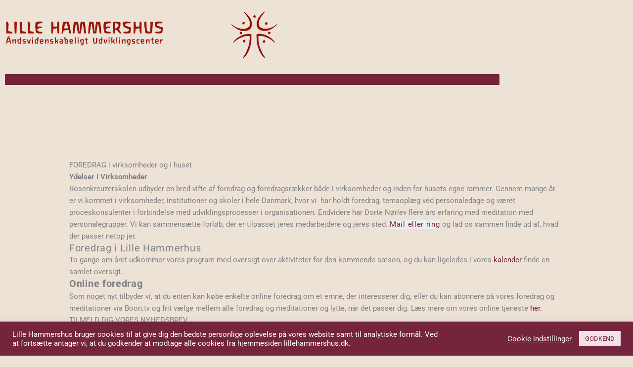

--- FILE ---
content_type: text/css
request_url: https://lillehammershus.dk/wp-content/uploads/elementor/css/post-5.css?ver=1768837900
body_size: 442
content:
.elementor-kit-5{--e-global-color-primary:#74253C;--e-global-color-secondary:#54595F;--e-global-color-text:#000000;--e-global-color-accent:#74253C;--e-global-color-16b8861:#74253C;--e-global-color-16cd599:#000000;--e-global-color-79fc269:#F4E1E8;--e-global-color-6e9f8b1:#6E7C5A;--e-global-color-496673c:#EDE2D6;--e-global-color-ac55494:#C6B5A5;--e-global-color-bafda08:#DEDEDE;--e-global-color-374f6bc:#7A7A7A;--e-global-color-d33f587:#50624D;--e-global-color-7180006:#EDF0F2;--e-global-color-1f87b81:#FFFFFF;--e-global-typography-primary-font-family:"Roboto";--e-global-typography-primary-font-weight:600;--e-global-typography-secondary-font-family:"Roboto Slab";--e-global-typography-secondary-font-weight:400;--e-global-typography-text-font-family:"Roboto";--e-global-typography-text-font-weight:400;--e-global-typography-accent-font-family:"Roboto";--e-global-typography-accent-font-weight:500;--e-global-typography-c915a01-font-family:"antropos";--e-global-typography-18b3d4a-font-family:"BrandonGrotesque";background-color:#EDE2D6;}.elementor-section.elementor-section-boxed > .elementor-container{max-width:1140px;}.e-con{--container-max-width:1140px;}.elementor-widget:not(:last-child){margin-block-end:20px;}.elementor-element{--widgets-spacing:20px 20px;--widgets-spacing-row:20px;--widgets-spacing-column:20px;}{}h1.entry-title{display:var(--page-title-display);}@media(max-width:1024px){.elementor-section.elementor-section-boxed > .elementor-container{max-width:1024px;}.e-con{--container-max-width:1024px;}}@media(max-width:767px){.elementor-section.elementor-section-boxed > .elementor-container{max-width:767px;}.e-con{--container-max-width:767px;}}

--- FILE ---
content_type: text/css
request_url: https://lillehammershus.dk/wp-content/uploads/elementor/css/post-376.css?ver=1768837900
body_size: 613
content:
.elementor-376 .elementor-element.elementor-element-61e41a0:not(.elementor-motion-effects-element-type-background), .elementor-376 .elementor-element.elementor-element-61e41a0 > .elementor-motion-effects-container > .elementor-motion-effects-layer{background-color:#EDE2D6;}.elementor-376 .elementor-element.elementor-element-61e41a0 > .elementor-container{max-width:1027px;}.elementor-376 .elementor-element.elementor-element-61e41a0{transition:background 0.3s, border 0.3s, border-radius 0.3s, box-shadow 0.3s;}.elementor-376 .elementor-element.elementor-element-61e41a0 > .elementor-background-overlay{transition:background 0.3s, border-radius 0.3s, opacity 0.3s;}.elementor-bc-flex-widget .elementor-376 .elementor-element.elementor-element-dc62a87.elementor-column .elementor-widget-wrap{align-items:center;}.elementor-376 .elementor-element.elementor-element-dc62a87.elementor-column.elementor-element[data-element_type="column"] > .elementor-widget-wrap.elementor-element-populated{align-content:center;align-items:center;}.elementor-widget-image .widget-image-caption{color:var( --e-global-color-text );font-family:var( --e-global-typography-text-font-family ), Sans-serif;font-weight:var( --e-global-typography-text-font-weight );}.elementor-376 .elementor-element.elementor-element-a841fcb{text-align:start;}.elementor-376 .elementor-element.elementor-element-a900f24{text-align:center;}.elementor-376 .elementor-element.elementor-element-1df77f3 > .elementor-container{max-width:1020px;}.elementor-376 .elementor-element.elementor-element-1df77f3{transition:background 0.3s, border 0.3s, border-radius 0.3s, box-shadow 0.3s;}.elementor-376 .elementor-element.elementor-element-1df77f3 > .elementor-background-overlay{transition:background 0.3s, border-radius 0.3s, opacity 0.3s;}.elementor-376 .elementor-element.elementor-element-21a12cc > .elementor-element-populated{transition:background 0.3s, border 0.3s, border-radius 0.3s, box-shadow 0.3s;}.elementor-376 .elementor-element.elementor-element-21a12cc > .elementor-element-populated > .elementor-background-overlay{transition:background 0.3s, border-radius 0.3s, opacity 0.3s;}.elementor-376 .elementor-element.elementor-element-217b780:not(.elementor-motion-effects-element-type-background) > .elementor-widget-wrap, .elementor-376 .elementor-element.elementor-element-217b780 > .elementor-widget-wrap > .elementor-motion-effects-container > .elementor-motion-effects-layer{background-color:var( --e-global-color-16b8861 );}.elementor-376 .elementor-element.elementor-element-217b780 > .elementor-element-populated{border-style:solid;border-width:1px 1px 1px 1px;border-color:#74253C;transition:background 0.3s, border 0.3s, border-radius 0.3s, box-shadow 0.3s;}.elementor-376 .elementor-element.elementor-element-217b780 > .elementor-element-populated, .elementor-376 .elementor-element.elementor-element-217b780 > .elementor-element-populated > .elementor-background-overlay, .elementor-376 .elementor-element.elementor-element-217b780 > .elementor-background-slideshow{border-radius:1px 1px 1px 1px;}.elementor-376 .elementor-element.elementor-element-217b780 > .elementor-element-populated > .elementor-background-overlay{transition:background 0.3s, border-radius 0.3s, opacity 0.3s;}.elementor-376 .elementor-element.elementor-element-211c6a7:not(.elementor-motion-effects-element-type-background), .elementor-376 .elementor-element.elementor-element-211c6a7 > .elementor-motion-effects-container > .elementor-motion-effects-layer{background-color:#EDE2D6;}.elementor-376 .elementor-element.elementor-element-211c6a7{transition:background 0.3s, border 0.3s, border-radius 0.3s, box-shadow 0.3s;}.elementor-376 .elementor-element.elementor-element-211c6a7 > .elementor-background-overlay{transition:background 0.3s, border-radius 0.3s, opacity 0.3s;}.elementor-376 .elementor-element.elementor-element-538d354 > .elementor-element-populated{transition:background 0.3s, border 0.3s, border-radius 0.3s, box-shadow 0.3s;}.elementor-376 .elementor-element.elementor-element-538d354 > .elementor-element-populated > .elementor-background-overlay{transition:background 0.3s, border-radius 0.3s, opacity 0.3s;}.elementor-376 .elementor-element.elementor-element-e0c8026{text-align:center;}@media(max-width:1024px) and (min-width:768px){.elementor-376 .elementor-element.elementor-element-dc62a87{width:100%;}.elementor-376 .elementor-element.elementor-element-538d354{width:50%;}}@media(max-width:1024px){.elementor-376 .elementor-element.elementor-element-a841fcb{text-align:center;}.elementor-bc-flex-widget .elementor-376 .elementor-element.elementor-element-538d354.elementor-column .elementor-widget-wrap{align-items:center;}.elementor-376 .elementor-element.elementor-element-538d354.elementor-column.elementor-element[data-element_type="column"] > .elementor-widget-wrap.elementor-element-populated{align-content:center;align-items:center;}}@media(max-width:767px){.elementor-376 .elementor-element.elementor-element-6364d1b{width:100%;}.elementor-376 .elementor-element.elementor-element-538d354{width:30%;}.elementor-bc-flex-widget .elementor-376 .elementor-element.elementor-element-538d354.elementor-column .elementor-widget-wrap{align-items:center;}.elementor-376 .elementor-element.elementor-element-538d354.elementor-column.elementor-element[data-element_type="column"] > .elementor-widget-wrap.elementor-element-populated{align-content:center;align-items:center;}.elementor-376 .elementor-element.elementor-element-e9ce115{width:70%;}.elementor-376 .elementor-element.elementor-element-e0c8026{text-align:start;}}

--- FILE ---
content_type: text/css
request_url: https://lillehammershus.dk/wp-content/uploads/elementor/css/post-783.css?ver=1768837900
body_size: 911
content:
.elementor-783 .elementor-element.elementor-element-f5b14c4:not(.elementor-motion-effects-element-type-background), .elementor-783 .elementor-element.elementor-element-f5b14c4 > .elementor-motion-effects-container > .elementor-motion-effects-layer{background-color:#74253C;}.elementor-783 .elementor-element.elementor-element-f5b14c4 > .elementor-container{max-width:1027px;}.elementor-783 .elementor-element.elementor-element-f5b14c4{transition:background 0.3s, border 0.3s, border-radius 0.3s, box-shadow 0.3s;}.elementor-783 .elementor-element.elementor-element-f5b14c4 > .elementor-background-overlay{transition:background 0.3s, border-radius 0.3s, opacity 0.3s;}.elementor-783 .elementor-element.elementor-element-655e155 > .elementor-element-populated{padding:54px 0px 72px 17px;}.elementor-widget-heading .elementor-heading-title{font-family:var( --e-global-typography-primary-font-family ), Sans-serif;font-weight:var( --e-global-typography-primary-font-weight );color:var( --e-global-color-primary );}.elementor-783 .elementor-element.elementor-element-fdc133f .elementor-heading-title{font-family:"Futura-Bold", Sans-serif;font-size:13px;font-weight:500;line-height:1.69em;letter-spacing:1.95px;color:#FDF8F4;}.elementor-783 .elementor-element.elementor-element-bf2509e > .elementor-widget-container{margin:-17px 0px 0px 0px;padding:0px 0px 0px 0px;}.elementor-783 .elementor-element.elementor-element-bf2509e .elementor-heading-title{font-family:"Futura-Medium", Sans-serif;font-size:13px;font-weight:500;line-height:1.69em;letter-spacing:1.95px;color:#FDF8F4;}.elementor-783 .elementor-element.elementor-element-1b669af > .elementor-widget-container{margin:-17px 0px 0px 0px;padding:0px 0px 0px 0px;}.elementor-783 .elementor-element.elementor-element-1b669af .elementor-heading-title{font-family:"Futura-Medium", Sans-serif;font-size:13px;font-weight:500;line-height:1.69em;letter-spacing:1.95px;color:#FDF8F4;}.elementor-783 .elementor-element.elementor-element-43a11a7 > .elementor-widget-container{margin:-17px 0px 0px 0px;}.elementor-783 .elementor-element.elementor-element-43a11a7 .elementor-heading-title{font-family:"Futura-Medium", Sans-serif;font-size:13px;font-weight:500;line-height:1.69em;letter-spacing:1.95px;color:#FDF8F4;}.elementor-783 .elementor-element.elementor-element-82dc054 > .elementor-widget-container{margin:-17px 0px 0px 0px;}.elementor-783 .elementor-element.elementor-element-82dc054 .elementor-heading-title{font-family:"Futura-Medium", Sans-serif;font-size:13px;font-weight:500;line-height:1.69em;letter-spacing:1.95px;color:#FDF8F4;}.elementor-783 .elementor-element.elementor-element-ae7a1b7 > .elementor-widget-container{margin:-17px 0px 0px 0px;}.elementor-783 .elementor-element.elementor-element-ae7a1b7 .elementor-heading-title{font-family:"Futura-Medium", Sans-serif;font-size:13px;font-weight:500;line-height:1.69em;letter-spacing:1.95px;color:#FDF8F4;}.elementor-783 .elementor-element.elementor-element-bd4f6be > .elementor-widget-container{margin:-17px 0px 0px 0px;}.elementor-783 .elementor-element.elementor-element-bd4f6be .elementor-heading-title{font-family:"Futura-Medium", Sans-serif;font-size:13px;font-weight:500;line-height:1.69em;letter-spacing:1.95px;color:#FDF8F4;}.elementor-783 .elementor-element.elementor-element-866b6a0 > .elementor-element-populated{padding:54px 0px 44px 17px;}.elementor-783 .elementor-element.elementor-element-24d4575 .elementor-heading-title{font-family:"Futura-Bold", Sans-serif;font-size:13px;font-weight:500;line-height:1.69em;letter-spacing:1.95px;color:#FDF8F4;}.elementor-783 .elementor-element.elementor-element-08a6835 > .elementor-widget-container{margin:-17px 0px 0px 0px;padding:0px 0px 0px 0px;}.elementor-783 .elementor-element.elementor-element-08a6835 .elementor-heading-title{font-family:"Futura-Medium", Sans-serif;font-size:13px;font-weight:500;line-height:1.69em;letter-spacing:1.95px;color:#FDF8F4;}.elementor-783 .elementor-element.elementor-element-1b84506 > .elementor-widget-container{margin:-17px 0px 0px 0px;padding:0px 0px 0px 0px;}.elementor-783 .elementor-element.elementor-element-1b84506 .elementor-heading-title{font-family:"Futura-Medium", Sans-serif;font-size:13px;font-weight:500;line-height:1.69em;letter-spacing:1.95px;color:#FDF8F4;}.elementor-783 .elementor-element.elementor-element-4bb8c6b > .elementor-widget-container{margin:-17px 0px 0px 0px;}.elementor-783 .elementor-element.elementor-element-4bb8c6b .elementor-heading-title{font-family:"Futura-Medium", Sans-serif;font-size:13px;font-weight:500;line-height:1.69em;letter-spacing:1.95px;color:#FDF8F4;}.elementor-783 .elementor-element.elementor-element-1f6e9f7 .elementor-heading-title{font-family:"Futura-Bold", Sans-serif;font-size:13px;font-weight:500;line-height:1.69em;letter-spacing:1.95px;color:#FDF8F4;}.elementor-783 .elementor-element.elementor-element-2f564d1 > .elementor-widget-container{margin:-17px 0px 0px 0px;padding:0px 0px 0px 0px;}.elementor-783 .elementor-element.elementor-element-2f564d1 .elementor-heading-title{font-family:"Futura-Medium", Sans-serif;font-size:13px;font-weight:500;line-height:1.69em;letter-spacing:1.95px;color:#FDF8F4;}.elementor-783 .elementor-element.elementor-element-1df56d1 > .elementor-widget-container{margin:-17px 0px 0px 0px;padding:0px 0px 0px 0px;}.elementor-783 .elementor-element.elementor-element-1df56d1 .elementor-heading-title{font-family:"Futura-Medium", Sans-serif;font-size:13px;font-weight:500;line-height:1.69em;letter-spacing:1.95px;color:#FDF8F4;}.elementor-783 .elementor-element.elementor-element-90cb3c0 > .elementor-element-populated{padding:54px 0px 44px 17px;}.elementor-783 .elementor-element.elementor-element-b17b3e6 .elementor-heading-title{font-family:"Futura-Bold", Sans-serif;font-size:13px;font-weight:500;line-height:1.69em;letter-spacing:1.95px;color:#FDF8F4;}.elementor-783 .elementor-element.elementor-element-e166718 > .elementor-widget-container{margin:-17px 0px 0px 0px;padding:0px 0px 0px 0px;}.elementor-783 .elementor-element.elementor-element-e166718 .elementor-heading-title{font-family:"Futura-Medium", Sans-serif;font-size:13px;font-weight:500;line-height:1.69em;letter-spacing:1.95px;color:#FDF8F4;}.elementor-783 .elementor-element.elementor-element-97a04cc > .elementor-widget-container{margin:-17px 0px 0px 0px;padding:0px 0px 0px 0px;}.elementor-783 .elementor-element.elementor-element-97a04cc .elementor-heading-title{font-family:"Futura-Medium", Sans-serif;font-size:13px;font-weight:500;line-height:1.69em;letter-spacing:1.95px;color:#FDF8F4;}.elementor-783 .elementor-element.elementor-element-0967785 .elementor-heading-title{font-family:"Futura-Bold", Sans-serif;font-size:13px;font-weight:500;line-height:1.69em;letter-spacing:1.95px;color:#FDF8F4;}.elementor-783 .elementor-element.elementor-element-70bc816 > .elementor-widget-container{margin:-17px 0px 0px 0px;padding:0px 0px 0px 0px;}.elementor-783 .elementor-element.elementor-element-70bc816 .elementor-heading-title{font-family:"Futura-Medium", Sans-serif;font-size:13px;font-weight:500;line-height:1.69em;letter-spacing:1.95px;color:#FDF8F4;}.elementor-783 .elementor-element.elementor-element-34ad4e1 > .elementor-widget-container{margin:-17px 0px 0px 0px;padding:0px 0px 0px 0px;}.elementor-783 .elementor-element.elementor-element-34ad4e1 .elementor-heading-title{font-family:"Futura-Medium", Sans-serif;font-size:13px;font-weight:500;line-height:1.69em;letter-spacing:1.95px;color:#FDF8F4;}.elementor-783 .elementor-element.elementor-element-fde82b6 > .elementor-element-populated{padding:54px 0px 44px 17px;}.elementor-783 .elementor-element.elementor-element-d649141 .elementor-heading-title{font-family:"Futura-Bold", Sans-serif;font-size:13px;font-weight:500;line-height:1.69em;letter-spacing:1.95px;color:#FDF8F4;}.elementor-783 .elementor-element.elementor-element-26d6041 > .elementor-widget-container{margin:-17px 0px 0px 0px;padding:0px 0px 0px 0px;}.elementor-783 .elementor-element.elementor-element-26d6041 .elementor-heading-title{font-family:"Futura-Medium", Sans-serif;font-size:13px;font-weight:500;line-height:1.69em;letter-spacing:1.95px;color:#FDF8F4;}.elementor-783 .elementor-element.elementor-element-0bd31bf > .elementor-widget-container{margin:-17px 0px 0px 0px;padding:0px 0px 0px 0px;}.elementor-783 .elementor-element.elementor-element-0bd31bf .elementor-heading-title{font-family:"Futura-Medium", Sans-serif;font-size:13px;font-weight:500;line-height:1.69em;letter-spacing:1.95px;color:#FDF8F4;}.elementor-783 .elementor-element.elementor-element-4ec8395:not(.elementor-motion-effects-element-type-background), .elementor-783 .elementor-element.elementor-element-4ec8395 > .elementor-motion-effects-container > .elementor-motion-effects-layer{background-color:#EDE2D6;}.elementor-783 .elementor-element.elementor-element-4ec8395{transition:background 0.3s, border 0.3s, border-radius 0.3s, box-shadow 0.3s;}.elementor-783 .elementor-element.elementor-element-4ec8395 > .elementor-background-overlay{transition:background 0.3s, border-radius 0.3s, opacity 0.3s;}.elementor-widget-copyright .hfe-copyright-wrapper a, .elementor-widget-copyright .hfe-copyright-wrapper{color:var( --e-global-color-text );}.elementor-widget-copyright .hfe-copyright-wrapper, .elementor-widget-copyright .hfe-copyright-wrapper a{font-family:var( --e-global-typography-text-font-family ), Sans-serif;font-weight:var( --e-global-typography-text-font-weight );}.elementor-783 .elementor-element.elementor-element-2de7b72 .hfe-copyright-wrapper{text-align:center;}.elementor-783 .elementor-element.elementor-element-2de7b72 .hfe-copyright-wrapper a, .elementor-783 .elementor-element.elementor-element-2de7b72 .hfe-copyright-wrapper{color:#74253C;}.elementor-783 .elementor-element.elementor-element-2de7b72 .hfe-copyright-wrapper, .elementor-783 .elementor-element.elementor-element-2de7b72 .hfe-copyright-wrapper a{font-family:"BrandonGrotesque", Sans-serif;font-weight:400;}@media(max-width:767px){.elementor-783 .elementor-element.elementor-element-f5b14c4{margin-top:0px;margin-bottom:0px;}.elementor-783 .elementor-element.elementor-element-655e155 > .elementor-element-populated{padding:25px 0px 0px 30px;}.elementor-783 .elementor-element.elementor-element-866b6a0 > .elementor-element-populated{padding:25px 0px 0px 30px;}.elementor-783 .elementor-element.elementor-element-90cb3c0 > .elementor-element-populated{padding:25px 0px 0px 30px;}.elementor-783 .elementor-element.elementor-element-fde82b6 > .elementor-element-populated{padding:0px 0px 25px 30px;}}@media(min-width:768px){.elementor-783 .elementor-element.elementor-element-655e155{width:28%;}.elementor-783 .elementor-element.elementor-element-866b6a0{width:32%;}.elementor-783 .elementor-element.elementor-element-90cb3c0{width:28%;}.elementor-783 .elementor-element.elementor-element-fde82b6{width:12%;}}@media(max-width:1024px) and (min-width:768px){.elementor-783 .elementor-element.elementor-element-655e155{width:24%;}.elementor-783 .elementor-element.elementor-element-866b6a0{width:36%;}.elementor-783 .elementor-element.elementor-element-90cb3c0{width:25%;}}

--- FILE ---
content_type: text/css
request_url: https://lillehammershus.dk/wp-content/themes/astra-child/style.css?ver=1755763040
body_size: 163
content:
/*
Theme Name:   astra child theme
Description:  Write here a brief description about your child-theme
Author:       admin
Author URL:   https://yasiraltaf.website/amondrup
Template:     astra
Version:      1.0
License:      GNU General Public License v2 or later
License URI:  http://www.gnu.org/licenses/gpl-2.0.html
Text Domain:  astra-child
*/

/* Write here your own personal stylesheet */
